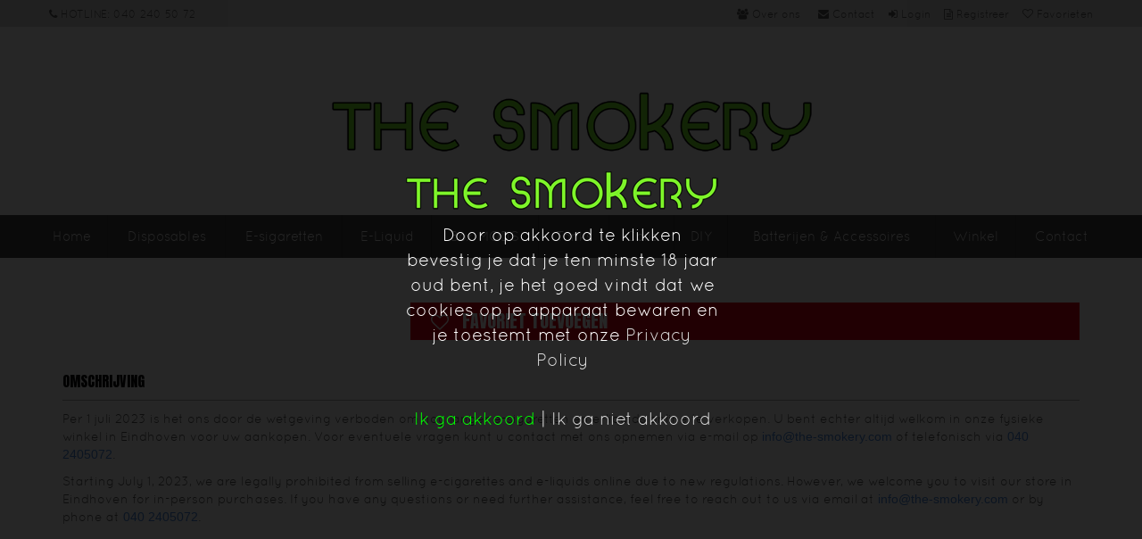

--- FILE ---
content_type: text/html; charset=UTF-8
request_url: https://www.the-smokery.com/coils/uwell-coils/caliburn-g2-coils-4st
body_size: 5633
content:
<!DOCTYPE html>
<html lang="en">
<head>
    <meta charset="utf-8">
    <title>
                                    G2 Coils van Caliburn | the-smokery.com
                        </title>
    <meta name="description" content="4 stuks caliburn g2 coils - 1.2 en 0.8 - te koop bij the smokery in Eindhoven - gratis verzending boven de €20">
    <meta name="keywords" content="">
    <meta name="author" content="the-smokery.com">
    <meta name="robots" content="index, follow">
    <meta name="csrf-token" content="zkPTA0cSlEzVA82jmYC5GNmwqWKgCzPE4do31cRN">
    <meta http-equiv="X-UA-Compatible" content="IE=edge">
    <meta name="viewport" content="width=device-width, initial-scale=1">
    <!-- The above 3 meta tags *must* come first in the head; any other head content must come *after* these tags -->


    <link rel="apple-touch-icon" sizes="180x180" href="/assets/ts/icons/apple-touch-icon.png">
    <link rel="icon" type="image/png" sizes="32x32" href="/assets/ts/icons/favicon-32x32.png">
    <link rel="icon" type="image/png" sizes="16x16" href="/assets/ts/icons/favicon-16x16.png">
    <link rel="manifest" href="/assets/ts/icons/site.webmanifest">
    <link rel="mask-icon" href="/assets/ts/icons/safari-pinned-tab.svg" color="#5bbad5">
    <meta name="msapplication-TileColor" content="#da532c">
    <meta name="theme-color" content="#ffffff">

    <link href="https://fonts.googleapis.com/css?family=Anton" rel="stylesheet">
    <link rel="stylesheet" href="https://cdnjs.cloudflare.com/ajax/libs/font-awesome/4.7.0/css/font-awesome.min.css">
    <link rel="stylesheet" type="text/css" media="all" href="/assets/webslide/css/webslidemenu.min.css" />
    <link rel="stylesheet" href="/assets/ts/css/ts.min.css?v=37">

    <!-- HTML5 shim and Respond.js for IE8 support of HTML5 elements and media queries -->
    <!-- WARNING: Respond.js doesn't work if you view the page via file:// -->
    <!--[if lt IE 9]>
    <script src="https://oss.maxcdn.com/html5shiv/3.7.3/html5shiv.min.js"></script>
    <script src="https://oss.maxcdn.com/respond/1.4.2/respond.min.js"></script>
    <![endif]-->

    <meta name="twitter:card" content="summary" />
    <meta name="twitter:site" content="@Smoxxvapes" />
    <meta name="twitter:creator" content="@Smoxxvapes" />
    <meta property="og:url" content="https://www.the-smokery.com/coils/uwell-coils/caliburn-g2-coils-4st" />
    <meta property="og:title" content="G2 Coils van Caliburn  |  The Smokery" />
    <meta property="og:description" content="4 stuks caliburn g2 coils - 1.2 en 0.8 - te koop bij the smokery in Eindhoven - gratis verzending boven de €20" />
    <meta property="og:image" content="/assets/ts/img/Website-foto-2023.jpg" />


    <meta name="google-site-verification" content="WsMN4EoIok4K28N43fYQ7IW_gzDgoh_PUlnQQfHutPo" />
    <meta name="msvalidate.01" content="2A6A6642A6D64E14654925AF78907598" />
    <meta name="google-site-verification" content="Q_nAZmI1SQF_hEERd0IVcuGN8YdaYessyH8akC90jvY" />
    <meta name="p:domain_verify" content="ef42ae3cce92155ac491f51e7402861a"/>
    <script>
        (function(i,s,o,g,r,a,m){i['GoogleAnalyticsObject']=r;i[r]=i[r]||function(){
                (i[r].q=i[r].q||[]).push(arguments)},i[r].l=1*new Date();a=s.createElement(o),
            m=s.getElementsByTagName(o)[0];a.async=1;a.src=g;m.parentNode.insertBefore(a,m)
        })(window,document,'script','//www.google-analytics.com/analytics.js','ga');

        ga('create', 'UA-85899472-2', 'auto');
        ga('send', 'pageview');
    </script>
    <!-- Global site tag (gtag.js) - Google Analytics -->
    <script async src="https://www.googletagmanager.com/gtag/js?id=UA-146536182-1"></script>
    <script>
        window.dataLayer = window.dataLayer || [];
        function gtag(){dataLayer.push(arguments);}
        gtag('js', new Date());

        gtag('config', 'UA-146536182-1');
    </script>
</head>
<body>

<div class="container-fluid topmenu">
    <div class="container">
        <div class="row">
            <ul class="first">
                <li><a href="tel:+31402405072"><i class="fa fa-phone" aria-hidden="true"></i><span class="hidden-xs hidden-sm"> HOTLINE: 040 240 50 72</span></a></li>

            </ul>
            <ul class="second">
                <li><a href="/over-ons"><i class="fa fa-users" aria-hidden="true"></i><span class="hidden-xs hidden-sm"> Over ons</span></a></li>
                <li><a href="/over-ons"><i class="fa fa-envelope" aria-hidden="true"></i><span class="hidden-xs hidden-sm"> Contact</span></a></li>
                                    <li><a href="/login"><i class="fa fa-sign-in" aria-hidden="true"></i><span class="hidden-xs hidden-sm"> Login</span></a></li>
                    <li><a href="/register"><i class="fa fa-file-text-o" aria-hidden="true"></i><span class="hidden-xs hidden-sm"> Registreer</span></a></li>
                                <li id="favoriteslink"><a href="/favorites"><i class="fa fa-heart-o" aria-hidden="true"></i><span class="hidden-xs hidden-sm"> Favorieten</span></a></li>

            </ul>
        </div>
    </div>
</div>

<div class="modal fade" id="flipFlop" tabindex="-1" role="dialog" aria-labelledby="modalLabel" aria-hidden="true">
    <div class="modal-dialog" role="document">
        <div class="modal-content">
            <div class="modal-header">
                <button type="button" class="close" data-dismiss="modal" aria-label="Close">
                    <span aria-hidden="true">&times;</span>
                </button>
                <h4 class="modal-title" id="modalLabel">Zoeken op the-smokery.com</h4>
            </div>
            <form id="simplesearch-form" action="/simplesearch" method="POST">
            <div class="modal-body">

                    <i class="fa fa-search"></i>
                    <input type="hidden" name="_token" value="zkPTA0cSlEzVA82jmYC5GNmwqWKgCzPE4do31cRN">
                    <input type="text" id="searchshort" name="searchshort" placeholder="doorzoek de site">

            </div>
            <div class="modal-footer">
                <button type="submit" class="btn btn-secondary">Zoek</button>
            </div>
            </form>
        </div>
    </div>
</div>

<div class="container-fluid headertop">
    <div class="container">
        <div class="row">
            <div class="col-md-3 hidden-sm hidden-xs search">





            </div>
            <div class="col-md-6 logo">
                <a href="/">
                    <img src="/assets/ts/img/the-smokery-logo-small2.png"
                         srcset="/assets/ts/img/the-smokery-logo-hr2.png 2x" alt="The Smokery logo">
                </a>
            </div>





        </div>
    </div>
</div>

<div class="container-fluid menu">
<!--Main Menu HTML Code-->
<nav class="wsdownmenu clearfix">


    <label for="wsmainlinks" class="wsdownopener"><i class="fa fa-bars"></i>
        <div class="wsdownopenerlogo"><a href="/"><img src="/assets/ts/img/the-smokery-logo-small2.png" alt="logo The Smokery"></a></div>
    </label>
    <input type="checkbox" id="wsmainlinks" class="wsdexpander" />

    <ul class="wsdown-mobile wsdownmenu-list">

        <li aria-haspopup="true"><a href="/">Home</a></li>


        <li aria-haspopup="true">
            <label for="wsmainlinks-disposables" class="wsdownopener-sub"></label>
            <a href="#">Disposables </a>
            <input type="checkbox" id="wsmainlinks-disposables" class="wsdexpander" />
            <div class="megamenu clearfix">
                <p>Per 1 juli 2023 is het ons door de wetgeving verboden om nog langer e-sigaretten en e-liquids online te verkopen. U bent echter altijd welkom in onze fysieke winkel in Eindhoven voor uw aankopen. Voor eventuele vragen kunt u contact met ons opnemen via e-mail op <a style="color: #999999; font-size: 14px; line-height: 18px; font-weight: normal; font-family: helvetica, Arial, sans-serif; text-decoration:none;" href="mailto:info@the-smokery.com">info@the-smokery.com</a> of telefonisch via <a style="color: #999999; font-size: 14px; line-height: 18px; font-weight: normal; font-family: helvetica, Arial, sans-serif; text-decoration:none;" href="tel:+31402405072">040 2405072</a>.</p>
                <p>Starting July 1, 2023, we are legally prohibited from selling e-cigarettes and e-liquids online due to new regulations. However, we welcome you to visit our store in Eindhoven for in-person purchases. If you have any questions or need further assistance, feel free to reach out to us via email at <a style="color: #999999; font-size: 14px; line-height: 18px; font-weight: normal; font-family: helvetica, Arial, sans-serif; text-decoration:none;" href="mailto:info@the-smokery.com">info@the-smokery.com</a> or by phone at <a style="color: #999999; font-size: 14px; line-height: 18px; font-weight: normal; font-family: helvetica, Arial, sans-serif; text-decoration:none;" href="tel:+31402405072">040 2405072</a>.</p>
            </div>
        </li>

        <li aria-haspopup="true">
            <label for="wsmainlinks-1" class="wsdownopener-sub"></label>
            <a href="#">E-sigaretten </a>
            <input type="checkbox" id="wsmainlinks-1" class="wsdexpander" />
            <div class="megamenu clearfix">
                <p>Per 1 juli 2023 is het ons door de wetgeving verboden om nog langer e-sigaretten en e-liquids online te verkopen. U bent echter altijd welkom in onze fysieke winkel in Eindhoven voor uw aankopen. Voor eventuele vragen kunt u contact met ons opnemen via e-mail op <a style="color: #999999; font-size: 14px; line-height: 18px; font-weight: normal; font-family: helvetica, Arial, sans-serif; text-decoration:none;" href="mailto:info@the-smokery.com">info@the-smokery.com</a> of telefonisch via <a style="color: #999999; font-size: 14px; line-height: 18px; font-weight: normal; font-family: helvetica, Arial, sans-serif; text-decoration:none;" href="tel:+31402405072">040 2405072</a>.</p>
                <p>Starting July 1, 2023, we are legally prohibited from selling e-cigarettes and e-liquids online due to new regulations. However, we welcome you to visit our store in Eindhoven for in-person purchases. If you have any questions or need further assistance, feel free to reach out to us via email at <a style="color: #999999; font-size: 14px; line-height: 18px; font-weight: normal; font-family: helvetica, Arial, sans-serif; text-decoration:none;" href="mailto:info@the-smokery.com">info@the-smokery.com</a> or by phone at <a style="color: #999999; font-size: 14px; line-height: 18px; font-weight: normal; font-family: helvetica, Arial, sans-serif; text-decoration:none;" href="tel:+31402405072">040 2405072</a>.</p>
            </div>

        </li>

        <li aria-haspopup="true">
            <label for="wsmainlinks-3" class="wsdownopener-sub"></label>
            <a href="#">E-Liquid </a>
            <input type="checkbox" id="wsmainlinks-3" class="wsdexpander" />
            <div class="megamenu clearfix">
                <p>Per 1 juli 2023 is het ons door de wetgeving verboden om nog langer e-sigaretten en e-liquids online te verkopen. U bent echter altijd welkom in onze fysieke winkel in Eindhoven voor uw aankopen. Voor eventuele vragen kunt u contact met ons opnemen via e-mail op <a style="color: #999999; font-size: 14px; line-height: 18px; font-weight: normal; font-family: helvetica, Arial, sans-serif; text-decoration:none;" href="mailto:info@the-smokery.com">info@the-smokery.com</a> of telefonisch via <a style="color: #999999; font-size: 14px; line-height: 18px; font-weight: normal; font-family: helvetica, Arial, sans-serif; text-decoration:none;" href="tel:+31402405072">040 2405072</a>.</p>
                <p>Starting July 1, 2023, we are legally prohibited from selling e-cigarettes and e-liquids online due to new regulations. However, we welcome you to visit our store in Eindhoven for in-person purchases. If you have any questions or need further assistance, feel free to reach out to us via email at <a style="color: #999999; font-size: 14px; line-height: 18px; font-weight: normal; font-family: helvetica, Arial, sans-serif; text-decoration:none;" href="mailto:info@the-smokery.com">info@the-smokery.com</a> or by phone at <a style="color: #999999; font-size: 14px; line-height: 18px; font-weight: normal; font-family: helvetica, Arial, sans-serif; text-decoration:none;" href="tel:+31402405072">040 2405072</a>.</p>
            </div>

        </li>

        <li aria-haspopup="true">
            <label for="wsmainlinks-2" class="wsdownopener-sub"></label>
            <a href="#">Box MODS </a>
            <input type="checkbox" id="wsmainlinks-2" class="wsdexpander" />
            <div class="megamenu clearfix">
                <p>Per 1 juli 2023 is het ons door de wetgeving verboden om nog langer e-sigaretten en e-liquids online te verkopen. U bent echter altijd welkom in onze fysieke winkel in Eindhoven voor uw aankopen. Voor eventuele vragen kunt u contact met ons opnemen via e-mail op <a style="color: #999999; font-size: 14px; line-height: 18px; font-weight: normal; font-family: helvetica, Arial, sans-serif; text-decoration:none;" href="mailto:info@the-smokery.com">info@the-smokery.com</a> of telefonisch via <a style="color: #999999; font-size: 14px; line-height: 18px; font-weight: normal; font-family: helvetica, Arial, sans-serif; text-decoration:none;" href="tel:+31402405072">040 2405072</a>.</p>
                <p>Starting July 1, 2023, we are legally prohibited from selling e-cigarettes and e-liquids online due to new regulations. However, we welcome you to visit our store in Eindhoven for in-person purchases. If you have any questions or need further assistance, feel free to reach out to us via email at <a style="color: #999999; font-size: 14px; line-height: 18px; font-weight: normal; font-family: helvetica, Arial, sans-serif; text-decoration:none;" href="mailto:info@the-smokery.com">info@the-smokery.com</a> or by phone at <a style="color: #999999; font-size: 14px; line-height: 18px; font-weight: normal; font-family: helvetica, Arial, sans-serif; text-decoration:none;" href="tel:+31402405072">040 2405072</a>.</p>
            </div>

        </li>

        <li aria-haspopup="true">
            <label for="wsmainlinks-tanks" class="wsdownopener-sub"></label>
            <a href="#">Tanks </a>
            <input type="checkbox" id="wsmainlinks-tanks" class="wsdexpander" />
            <div class="megamenu clearfix">
                <p>Per 1 juli 2023 is het ons door de wetgeving verboden om nog langer e-sigaretten en e-liquids online te verkopen. U bent echter altijd welkom in onze fysieke winkel in Eindhoven voor uw aankopen. Voor eventuele vragen kunt u contact met ons opnemen via e-mail op <a style="color: #999999; font-size: 14px; line-height: 18px; font-weight: normal; font-family: helvetica, Arial, sans-serif; text-decoration:none;" href="mailto:info@the-smokery.com">info@the-smokery.com</a> of telefonisch via <a style="color: #999999; font-size: 14px; line-height: 18px; font-weight: normal; font-family: helvetica, Arial, sans-serif; text-decoration:none;" href="tel:+31402405072">040 2405072</a>.</p>
                <p>Starting July 1, 2023, we are legally prohibited from selling e-cigarettes and e-liquids online due to new regulations. However, we welcome you to visit our store in Eindhoven for in-person purchases. If you have any questions or need further assistance, feel free to reach out to us via email at <a style="color: #999999; font-size: 14px; line-height: 18px; font-weight: normal; font-family: helvetica, Arial, sans-serif; text-decoration:none;" href="mailto:info@the-smokery.com">info@the-smokery.com</a> or by phone at <a style="color: #999999; font-size: 14px; line-height: 18px; font-weight: normal; font-family: helvetica, Arial, sans-serif; text-decoration:none;" href="tel:+31402405072">040 2405072</a>.</p>
            </div>

        </li>

        <li aria-haspopup="true">
            <label for="wsmainlinks-6" class="wsdownopener-sub"></label>
            <a href="#">Coils </a>
            <input type="checkbox" id="wsmainlinks-6" class="wsdexpander" />
            <div class="megamenu clearfix">
                <p>Per 1 juli 2023 is het ons door de wetgeving verboden om nog langer e-sigaretten en e-liquids online te verkopen. U bent echter altijd welkom in onze fysieke winkel in Eindhoven voor uw aankopen. Voor eventuele vragen kunt u contact met ons opnemen via e-mail op <a style="color: #999999; font-size: 14px; line-height: 18px; font-weight: normal; font-family: helvetica, Arial, sans-serif; text-decoration:none;" href="mailto:info@the-smokery.com">info@the-smokery.com</a> of telefonisch via <a style="color: #999999; font-size: 14px; line-height: 18px; font-weight: normal; font-family: helvetica, Arial, sans-serif; text-decoration:none;" href="tel:+31402405072">040 2405072</a>.</p>
                <p>Starting July 1, 2023, we are legally prohibited from selling e-cigarettes and e-liquids online due to new regulations. However, we welcome you to visit our store in Eindhoven for in-person purchases. If you have any questions or need further assistance, feel free to reach out to us via email at <a style="color: #999999; font-size: 14px; line-height: 18px; font-weight: normal; font-family: helvetica, Arial, sans-serif; text-decoration:none;" href="mailto:info@the-smokery.com">info@the-smokery.com</a> or by phone at <a style="color: #999999; font-size: 14px; line-height: 18px; font-weight: normal; font-family: helvetica, Arial, sans-serif; text-decoration:none;" href="tel:+31402405072">040 2405072</a>.</p>
            </div>

        </li>

        <li aria-haspopup="true">
            <label for="wsmainlinks-8" class="wsdownopener-sub"></label>
            <a href="#">DIY</a>
            <input type="checkbox" id="wsmainlinks-8" class="wsdexpander" />
            <div class="megamenu clearfix">
                <p>Per 1 juli 2023 is het ons door de wetgeving verboden om nog langer e-sigaretten en e-liquids online te verkopen. U bent echter altijd welkom in onze fysieke winkel in Eindhoven voor uw aankopen. Voor eventuele vragen kunt u contact met ons opnemen via e-mail op <a style="color: #999999; font-size: 14px; line-height: 18px; font-weight: normal; font-family: helvetica, Arial, sans-serif; text-decoration:none;" href="mailto:info@the-smokery.com">info@the-smokery.com</a> of telefonisch via <a style="color: #999999; font-size: 14px; line-height: 18px; font-weight: normal; font-family: helvetica, Arial, sans-serif; text-decoration:none;" href="tel:+31402405072">040 2405072</a>.</p>
                <p>Starting July 1, 2023, we are legally prohibited from selling e-cigarettes and e-liquids online due to new regulations. However, we welcome you to visit our store in Eindhoven for in-person purchases. If you have any questions or need further assistance, feel free to reach out to us via email at <a style="color: #999999; font-size: 14px; line-height: 18px; font-weight: normal; font-family: helvetica, Arial, sans-serif; text-decoration:none;" href="mailto:info@the-smokery.com">info@the-smokery.com</a> or by phone at <a style="color: #999999; font-size: 14px; line-height: 18px; font-weight: normal; font-family: helvetica, Arial, sans-serif; text-decoration:none;" href="tel:+31402405072">040 2405072</a>.</p>
            </div>

        </li>

        <li aria-haspopup="true">
            <label for="wsmainlinks-9" class="wsdownopener-sub"></label>
            <a href="#">Batterijen & Accessoires</a>
            <input type="checkbox" id="wsmainlinks-9" class="wsdexpander" />
            <div class="megamenu clearfix">
                <p>Per 1 juli 2023 is het ons door de wetgeving verboden om nog langer e-sigaretten en e-liquids online te verkopen. U bent echter altijd welkom in onze fysieke winkel in Eindhoven voor uw aankopen. Voor eventuele vragen kunt u contact met ons opnemen via e-mail op <a style="color: #999999; font-size: 14px; line-height: 18px; font-weight: normal; font-family: helvetica, Arial, sans-serif; text-decoration:none;" href="mailto:info@the-smokery.com">info@the-smokery.com</a> of telefonisch via <a style="color: #999999; font-size: 14px; line-height: 18px; font-weight: normal; font-family: helvetica, Arial, sans-serif; text-decoration:none;" href="tel:+31402405072">040 2405072</a>.</p>
                <p>Starting July 1, 2023, we are legally prohibited from selling e-cigarettes and e-liquids online due to new regulations. However, we welcome you to visit our store in Eindhoven for in-person purchases. If you have any questions or need further assistance, feel free to reach out to us via email at <a style="color: #999999; font-size: 14px; line-height: 18px; font-weight: normal; font-family: helvetica, Arial, sans-serif; text-decoration:none;" href="mailto:info@the-smokery.com">info@the-smokery.com</a> or by phone at <a style="color: #999999; font-size: 14px; line-height: 18px; font-weight: normal; font-family: helvetica, Arial, sans-serif; text-decoration:none;" href="tel:+31402405072">040 2405072</a>.</p>
            </div>

        </li>
        <li><a href="/e-sigaretten-en-e-liquids-kopen-in-eindhoven">Winkel</a></li>
        <li><a href="/over-ons">Contact</a></li>

</nav>
</div>
<!--Menu HTML Code-->

</div>





        <div class="container-fluid productdetail">
            <div class="container containerwhitepadding">
                <div class="row">
                    <div class="col-md-4 img1">
                        <div class="square-box">
                            <div class="square-content">
                                <img src='/assets/ts/img/Website-foto-2023.jpg' alt='Caliburn G2 - Coils 4st'>
                            </div>
                        </div>
                    </div>
                    <div class="col-md-4 img2">





                    </div>
                    <div class="col-md-8 ">

























                        <div>

                        </div>
                        <div id="buttons">
                            <a href="#" class="btn red" id="favoriet" rel="nofollow"><i class="fa fa-heart-o"></i>Favoriet toevoegen</a>
                            
                            
                        </div>
                        </form>
                    </div>

                    <div class="col-md-12 spanfulltext">

                        <span class="kop">Omschrijving</span>

                        <p>Per 1 juli 2023 is het ons door de wetgeving verboden om nog langer e-sigaretten en e-liquids online te verkopen. U bent echter altijd welkom in onze fysieke winkel in Eindhoven voor uw aankopen. Voor eventuele vragen kunt u contact met ons opnemen via e-mail op <a style="color: #999999; font-size: 14px; line-height: 18px; font-weight: normal; font-family: helvetica, Arial, sans-serif; text-decoration:none;" href="mailto:info@the-smokery.com">info@the-smokery.com</a> of telefonisch via <a style="color: #999999; font-size: 14px; line-height: 18px; font-weight: normal; font-family: helvetica, Arial, sans-serif; text-decoration:none;" href="tel:+31402405072">040 2405072</a>.</p>


                        <p>Starting July 1, 2023, we are legally prohibited from selling e-cigarettes and e-liquids online due to new regulations. However, we welcome you to visit our store in Eindhoven for in-person purchases. If you have any questions or need further assistance, feel free to reach out to us via email at <a style="color: #999999; font-size: 14px; line-height: 18px; font-weight: normal; font-family: helvetica, Arial, sans-serif; text-decoration:none;" href="mailto:info@the-smokery.com">info@the-smokery.com</a> or by phone at <a style="color: #999999; font-size: 14px; line-height: 18px; font-weight: normal; font-family: helvetica, Arial, sans-serif; text-decoration:none;" href="tel:+31402405072">040 2405072</a>.</p>

                    </div>

                </div>
            </div>

        </div>
        <div class="container-fluid">
            
                
                    
                    
                    
                

                
                    
                        
                            
                                
                            
                            
                                
                                
                                

                                
                            
                        
                    
                    
                        
                            
                                
                            
                            
                                
                                
                            
                        
                    
                    
                        
                            
                                
                            
                            

                            
                        
                    
                    
                        
                            
                                
                            
                            

                            
                        
                    
                
            

        
        
            
                
                
                    
                        
                        
                            
                                
                                    
                                    
                                
                                

                                    
                                
                            
                        
                    
                    
                        
                        
                            
                                
                                    
                                    

                                    
                                    
                                
                                
                                    
                                    
                                    
                                    
                                        
                                        
                                        
                                        
                                        
                                        
                                    
                                    

                                
                            
                        
                    
                    
                        
                    
                
            
        






<div class="container-fluid footer">
    <div class="container">
        <div class="row">
            <div class="col-md-4 addresscol">
                <h3>Contact</h3>
                <div class="row">
                    <div class="col-xs-2">
                        <i class="fa fa-map-marker"></i>
                    </div>
                    <div class="col-xs-10">
                        <h4>Adres</h4>
                        The Smokery<br>
                        Boschdijk 233<br>
                        5612HC  Eindhoven
                    </div>
                </div>
                <div class="row">
                    <div class="col-xs-2">
                        <i class="fa fa-phone"></i>
                    </div>
                    <div class="col-xs-10">
                        <h4>Telefoon</h4>
                        <a href="tel:+31402405072">+31 (0) 40 240 50 72</a>
                    </div>
                </div>
                <div class="row">
                    <div class="col-xs-2">
                        <i class="fa fa-envelope-o"></i>
                    </div>
                    <div class="col-xs-10">
                        <h4>E-mail</h4>
                        <a href="mailto:info@the-smokery.com">info@the-smokery.com</a>
                    </div>
                </div>
            </div>
            <div class="col-md-4">
                                    <h3>Over The Smokery</h3>
                    <div class="row">
                        <p>Alle producten van The Smokery worden vanaf 15 Euro gratis verzonden. Dankzij onze jarenlange
                            ervaring met elektronisch roken weten wij als geen ander de beste en veilige e smoker
                            producten voor u te selecteren. Ons team staat elke dag voor u klaar om u te helpen met het
                            vinden van E-sigaretten en E-liquids. Bij The Smokery kunnen we u helpen door u deskundig
                            advies op maat te bieden en hebben we kwaliteitsproducten om u te helpen het roken achter u
                            te laten. Bent u een gevorderde damper en zoekt u naar benodigdheden? Ook dan zijn wij u
                            graag van dienst.</p>

                        <p>Daarnaast hebben wij ook een fysieke showroom/winkel. Onze winkel vindt u in Eindhoven. Hier kunt u ook terecht voor persoonlijk advies om te stoppen met roken. Bij een
                            bestelling is het ook mogelijk om de order af te halen in onze showroom/winkel.</p>

                    </div>
                            </div>
            <div class="col-md-4">
                <h3>Onze winkel</h3>
                <div class="row">
                    <a href="/e-sigaretten-en-e-liquids-kopen-in-eindhoven"><img class="galerieimg" src="/assets/ts/img/The-smokery-e-sigaretten-e-liquids.jpg" alt="Bezoek onze winkel in Eindhoven"></a>
            </div>
        </div>
    </div>
</div>
<div class="container-fluid subfooter">
    <div class="container">
        <div class="row">
            <div class="col-md-8">
                <div class="row">
                    <div class="col-md-3">
                        <h3>Klantenservice</h3>
                        <ul>
                            <li><a href="/over-ons">Neem contact op</a></li>
                        </ul>
                    </div>
                    <div class="col-md-3">
                        <h3>Algemeen</h3>
                        <ul>
                            <li><a href="/over-ons">Over ons</a></li>
                            <li><a href="/privacy-policy">Privacy policy</a></li>
                            <li><a href="/disclaimer">Disclaimer</a></li>
                            <li><a href="/algemene-voorwaarden">Algemene voorwaarden</a></li>
                        </ul>
                    </div>
                    <div class="col-md-3">
                        <h3>Mijn account</h3>
                        <ul>
                            <li><a href="/mijn-smokery/account">Mijn account</a></li>
                            <li><a href="/mijn-smokery/orders">Bestelgeschiedenis</a></li>
                            <li><a href="/favorites">Favorieten</a></li>
                        </ul>
                    </div>

                </div>
            </div>
            <div class="col-md-4">
                <h3>Nieuwsbrief</h3>
                <p>Schrijf je in voor onze nieuwsbrief</p>
                <input type="email" name="nieuwsbriefemail" id="nieuwsbriefinput" class="form-control"><span id="nieuwsbriefstatus" class=""></span>
                <img class="betaalmethodes" src="/assets/ts/img/betaalmethodes-trans.png" alt="iDeal, Creditcard, Bancontact, Paypal, Bitcoin en vele andere methodes">
            </div>
        </div>
                    <div class='row'><div class='col-md-12'><ul><li><a href='/blog/blog1'>Blog1</a></li></ul></div></div>            </div>
</div>
<div class="container-fluid bottomfooter">
    &copy; 2026 The Smokery. All Rights Reserved.
</div>
<div class="toplink"><a href="#"><i class="fa fa-arrow-up" aria-hidden="true"></i></a></div>
    <!-- jQuery (necessary for Bootstrap's JavaScript plugins) -->
    <script src="https://ajax.googleapis.com/ajax/libs/jquery/1.12.4/jquery.min.js"></script>
    <!-- Include all compiled plugins (below), or include individual files as needed -->
    <!-- Latest compiled and minified JavaScript -->
    <script src="https://maxcdn.bootstrapcdn.com/bootstrap/3.3.7/js/bootstrap.min.js" integrity="sha384-Tc5IQib027qvyjSMfHjOMaLkfuWVxZxUPnCJA7l2mCWNIpG9mGCD8wGNIcPD7Txa" crossorigin="anonymous"></script>

    <script type="text/javascript" src="/assets/ts/js/js-cookie.min.js"></script>
    <script type="text/javascript" src="/assets/ts/js/jquery.cookie.min.js"></script>
    <script type="text/javascript" src="/assets/ts/js/bootstrap-notify-3.1.3/bootstrap-notify.min.js"></script>
        <script type="text/javascript" src="/assets/ts/js/product.min.js?v=126"></script>
    <script type="text/javascript">
            </script>
    <script>
        gtag('event', 'page_view', {
            'send_to': 'AW-1030039170',
            'ecomm_pagetype': 'product',
            'ecomm_prodid': 1530,
            'ecomm_totalvalue': 10.95
        });
    </script>

    <script type="text/javascript" src="/assets/ts/js/ts.min.js"></script>

    <div id="age-overlay">
    <div id="age-overlay-container">
        <img src="/assets/ts/img/the-smokery-logo-age-agree-overlay.png" class="age-overlay-image" />
        <p>Door op akkoord te klikken bevestig je dat je ten minste 18 jaar oud bent, je het goed vindt dat we cookies op je apparaat bewaren en je toestemt met onze <a href='/privacy-policy' target='_blank'>Privacy Policy</a></p><br />
        <span class="age-overlay-agree">Ik ga akkoord</span> | <a class="age-overlay-disagree" href="http://www.google.com">Ik ga niet akkoord</a>
    </div>
</div>
<script>
    $(".age-overlay-agree").click(function(){
        $("#age-overlay").hide();
        $.cookie('gg_ag_1', 'approved', { expires: 180 });
    });
    var cookie = $.cookie('gg_ag_1');
    if(cookie == "approved"){
        $("#age-overlay").hide();
    }
</script>

<style>
    /*-- AGE OVERLAY --*/

    #age-overlay{
        position: fixed;
        top:0px;
        left:0px;
        right:0px;
        bottom:0px;
        background:rgba(0,0,0,0.85);
        z-index:99999;
        display:block;
    }

    #age-overlay-container{
        width:350px;
        height:200px;
        color:#fff;
        font-size:20px;
        text-align: center;
        top:40%;
        margin-top:-100px;
        position: absolute;
        left:50%;
        margin-left:-185px;
    }

    #age-overlay-container p{
        margin-bottom:10px;
    }

    .age-overlay-image{
        margin-bottom:10px;
    }

    .age-overlay-agree{
        color:#00ff00;
        cursor:pointer;
    }
    .age-overlay-disagree{
        color:#fff;
        cursor:pointer;
        text-decoration: none;
    }

    .age-overlay-agree:hover, .age-overlay-disagree:hover{
        color:#00ff00;
        text-decoration: underline;
    }

    /*-- END AGE OVERLAY —*/
</style>
</body>
</html>

--- FILE ---
content_type: application/javascript
request_url: https://www.the-smokery.com/assets/ts/js/bootstrap-notify-3.1.3/bootstrap-notify.min.js
body_size: 2387
content:
(function(factory){if(typeof define==="function"&&define.amd){define(["jquery"],factory)}else if(typeof exports==="object"){factory(require("jquery"))}else{factory(jQuery)}})(function($){var defaults={element:"body",position:null,type:"info",allow_dismiss:true,newest_on_top:false,showProgressbar:false,placement:{from:"top",align:"right"},offset:20,spacing:10,z_index:1031,delay:5e3,timer:1e3,url_target:"_blank",mouse_over:null,animate:{enter:"animated fadeInDown",exit:"animated fadeOutUp"},onShow:null,onShown:null,onClose:null,onClosed:null,icon_type:"class",template:'<div data-notify="container" class="col-xs-11 col-sm-4 alert alert-{0}" role="alert"><button type="button" aria-hidden="true" class="close" data-notify="dismiss">&times;</button><span data-notify="icon"></span> <span data-notify="title">{1}</span> <span data-notify="message">{2}</span><div class="progress" data-notify="progressbar"><div class="progress-bar progress-bar-{0}" role="progressbar" aria-valuenow="0" aria-valuemin="0" aria-valuemax="100" style="width: 0%;"></div></div><a href="{3}" target="{4}" data-notify="url"></a></div>'};String.format=function(){var str=arguments[0];for(var i=1;i<arguments.length;i++){str=str.replace(RegExp("\\{"+(i-1)+"\\}","gm"),arguments[i])}return str};function Notify(element,content,options){var content={content:{message:typeof content=="object"?content.message:content,title:content.title?content.title:"",icon:content.icon?content.icon:"",url:content.url?content.url:"#",target:content.target?content.target:"-"}};options=$.extend(true,{},content,options);this.settings=$.extend(true,{},defaults,options);this._defaults=defaults;if(this.settings.content.target=="-"){this.settings.content.target=this.settings.url_target}this.animations={start:"webkitAnimationStart oanimationstart MSAnimationStart animationstart",end:"webkitAnimationEnd oanimationend MSAnimationEnd animationend"};if(typeof this.settings.offset=="number"){this.settings.offset={x:this.settings.offset,y:this.settings.offset}}this.init()}$.extend(Notify.prototype,{init:function(){var self=this;this.buildNotify();if(this.settings.content.icon){this.setIcon()}if(this.settings.content.url!="#"){this.styleURL()}this.placement();this.bind();this.notify={$ele:this.$ele,update:function(command,update){var commands={};if(typeof command=="string"){commands[command]=update}else{commands=command}for(var command in commands){switch(command){case"type":this.$ele.removeClass("alert-"+self.settings.type);this.$ele.find('[data-notify="progressbar"] > .progress-bar').removeClass("progress-bar-"+self.settings.type);self.settings.type=commands[command];this.$ele.addClass("alert-"+commands[command]).find('[data-notify="progressbar"] > .progress-bar').addClass("progress-bar-"+commands[command]);break;case"icon":var $icon=this.$ele.find('[data-notify="icon"]');if(self.settings.icon_type.toLowerCase()=="class"){$icon.removeClass(self.settings.content.icon).addClass(commands[command])}else{if(!$icon.is("img")){$icon.find("img")}$icon.attr("src",commands[command])}break;case"progress":var newDelay=self.settings.delay-self.settings.delay*(commands[command]/100);this.$ele.data("notify-delay",newDelay);this.$ele.find('[data-notify="progressbar"] > div').attr("aria-valuenow",commands[command]).css("width",commands[command]+"%");break;case"url":this.$ele.find('[data-notify="url"]').attr("href",commands[command]);break;case"target":this.$ele.find('[data-notify="url"]').attr("target",commands[command]);break;default:this.$ele.find('[data-notify="'+command+'"]').html(commands[command])}}var posX=this.$ele.outerHeight()+parseInt(self.settings.spacing)+parseInt(self.settings.offset.y);self.reposition(posX)},close:function(){self.close()}}},buildNotify:function(){var content=this.settings.content;this.$ele=$(String.format(this.settings.template,this.settings.type,content.title,content.message,content.url,content.target));this.$ele.attr("data-notify-position",this.settings.placement.from+"-"+this.settings.placement.align);if(!this.settings.allow_dismiss){this.$ele.find('[data-notify="dismiss"]').css("display","none")}if(this.settings.delay<=0&&!this.settings.showProgressbar||!this.settings.showProgressbar){this.$ele.find('[data-notify="progressbar"]').remove()}},setIcon:function(){if(this.settings.icon_type.toLowerCase()=="class"){this.$ele.find('[data-notify="icon"]').addClass(this.settings.content.icon)}else{if(this.$ele.find('[data-notify="icon"]').is("img")){this.$ele.find('[data-notify="icon"]').attr("src",this.settings.content.icon)}else{this.$ele.find('[data-notify="icon"]').append('<img src="'+this.settings.content.icon+'" alt="Notify Icon" />')}}},styleURL:function(){this.$ele.find('[data-notify="url"]').css({backgroundImage:"url([data-uri])",height:"100%",left:"0px",position:"absolute",top:"0px",width:"100%",zIndex:this.settings.z_index+1});this.$ele.find('[data-notify="dismiss"]').css({position:"absolute",right:"10px",top:"5px",zIndex:this.settings.z_index+2})},placement:function(){var self=this,offsetAmt=this.settings.offset.y,css={display:"inline-block",margin:"0px auto",position:this.settings.position?this.settings.position:this.settings.element==="body"?"fixed":"absolute",transition:"all .5s ease-in-out",zIndex:this.settings.z_index},hasAnimation=false,settings=this.settings;$('[data-notify-position="'+this.settings.placement.from+"-"+this.settings.placement.align+'"]:not([data-closing="true"])').each(function(){return offsetAmt=Math.max(offsetAmt,parseInt($(this).css(settings.placement.from))+parseInt($(this).outerHeight())+parseInt(settings.spacing))});if(this.settings.newest_on_top==true){offsetAmt=this.settings.offset.y}css[this.settings.placement.from]=offsetAmt+"px";switch(this.settings.placement.align){case"left":case"right":css[this.settings.placement.align]=this.settings.offset.x+"px";break;case"center":css.left=0;css.right=0;break}this.$ele.css(css).addClass(this.settings.animate.enter);$.each(Array("webkit","moz","o","ms",""),function(index,prefix){self.$ele[0].style[prefix+"AnimationIterationCount"]=1});$(this.settings.element).append(this.$ele);if(this.settings.newest_on_top==true){offsetAmt=parseInt(offsetAmt)+parseInt(this.settings.spacing)+this.$ele.outerHeight();this.reposition(offsetAmt)}if($.isFunction(self.settings.onShow)){self.settings.onShow.call(this.$ele)}this.$ele.one(this.animations.start,function(event){hasAnimation=true}).one(this.animations.end,function(event){if($.isFunction(self.settings.onShown)){self.settings.onShown.call(this)}});setTimeout(function(){if(!hasAnimation){if($.isFunction(self.settings.onShown)){self.settings.onShown.call(this)}}},600)},bind:function(){var self=this;this.$ele.find('[data-notify="dismiss"]').on("click",function(){self.close()});this.$ele.mouseover(function(e){$(this).data("data-hover","true")}).mouseout(function(e){$(this).data("data-hover","false")});this.$ele.data("data-hover","false");if(this.settings.delay>0){self.$ele.data("notify-delay",self.settings.delay);var timer=setInterval(function(){var delay=parseInt(self.$ele.data("notify-delay"))-self.settings.timer;if(self.$ele.data("data-hover")==="false"&&self.settings.mouse_over=="pause"||self.settings.mouse_over!="pause"){var percent=(self.settings.delay-delay)/self.settings.delay*100;self.$ele.data("notify-delay",delay);self.$ele.find('[data-notify="progressbar"] > div').attr("aria-valuenow",percent).css("width",percent+"%")}if(delay<=-self.settings.timer){clearInterval(timer);self.close()}},self.settings.timer)}},close:function(){var self=this,$successors=null,posX=parseInt(this.$ele.css(this.settings.placement.from)),hasAnimation=false;this.$ele.data("closing","true").addClass(this.settings.animate.exit);self.reposition(posX);if($.isFunction(self.settings.onClose)){self.settings.onClose.call(this.$ele)}this.$ele.one(this.animations.start,function(event){hasAnimation=true}).one(this.animations.end,function(event){$(this).remove();if($.isFunction(self.settings.onClosed)){self.settings.onClosed.call(this)}});setTimeout(function(){if(!hasAnimation){self.$ele.remove();if(self.settings.onClosed){self.settings.onClosed(self.$ele)}}},600)},reposition:function(posX){var self=this,notifies='[data-notify-position="'+this.settings.placement.from+"-"+this.settings.placement.align+'"]:not([data-closing="true"])',$elements=this.$ele.nextAll(notifies);if(this.settings.newest_on_top==true){$elements=this.$ele.prevAll(notifies)}$elements.each(function(){$(this).css(self.settings.placement.from,posX);posX=parseInt(posX)+parseInt(self.settings.spacing)+$(this).outerHeight()})}});$.notify=function(content,options){var plugin=new Notify(this,content,options);return plugin.notify};$.notifyDefaults=function(options){defaults=$.extend(true,{},defaults,options);return defaults};$.notifyClose=function(command){if(typeof command==="undefined"||command=="all"){$("[data-notify]").find('[data-notify="dismiss"]').trigger("click")}else{$('[data-notify-position="'+command+'"]').find('[data-notify="dismiss"]').trigger("click")}}});

--- FILE ---
content_type: application/javascript
request_url: https://www.the-smokery.com/assets/ts/js/product.min.js?v=126
body_size: 789
content:
var fadd="<i class='fa fa-heart-o'></i>Favoriet toevoegen";var fdel="<i class='fa fa-heart'></i>Favoriet verwijderen";$("#add2cart").click(function(event){event.preventDefault();var form=$("#orderform");$.ajax({url:form.attr("action"),type:"POST",data:form.serialize(),success:function(data){console.log(data);obj=jQuery.parseJSON(data);if(obj.type==="redirect"){window.location.href=obj.redirect}else{console.log("upsell");updateBasket();$("#upsellModaltitle").html(obj.title);$("#upsellModal").modal("show");if(parseFloat(obj.upsell_epoxy)>0){$("#epoxyprijsspan").html(obj.upsell_epoxy)}else{$("#epoxyinfo").hide()}if(parseFloat(obj.upsell_frame)>0){$("#frameprijsspan").html(obj.upsell_frame)}else{$("#frameinfo").hide()}}},error:function(){}})});function upsell(type){event.preventDefault();var form=$("#orderform");$.ajax({url:"/upsell2cart/"+type,type:"POST",data:form.serialize(),success:function(data){},error:function(){}})}$("#epoxytoevoegen a").click(function(){upsell("epoxy");$("#epoxytoevoegen").html("<i class='fa fa-check'></i> toegevoegd")});$("#frametoevoegen a").click(function(){$("#extrainfo").val($("#framecolor").val());upsell("frame");$("#frametoevoegen").html("<i class='fa fa-check'></i> toegevoegd")});$(".closeUpsellModal").click(function(){event.preventDefault();$("#upsellModal").modal("hide")});$(".closeCustomsizeModal").click(function(){event.preventDefault();$("#customsizeModal").modal("hide")});$("#customsizeModalSubmit").click(function(event){event.preventDefault();if($("#cs_name").val()===""){alert("Vul nog even uw naam in aub.");$("#cs_name").focus();return}if($("#cs_email").val()===""){alert("Vul nog even uw emailadres in aub.");$("#cs_email").focus();return}$.ajaxSetup({headers:{"X-CSRF-TOKEN":$('meta[name="csrf-token"]').attr("content")}});$.ajax({url:"/ajax/customsize",type:"POST",data:{slug:$("#cs_slug").val(),product_id:$("#cs_pid").val(),width:$("#cs_width").val(),height:$("#cs_height").val(),name:$("#cs_name").val(),email:$("#cs_email").val(),telephone:$("#cs_telephone").val(),remark:$("#cs_remark").val()},success:function(data){console.log("data"+data);$("#cs_form").hide();$("#cs_body").html("<h4>Bedankt voor uw aanvraag</h4><p>Hartelijk dank voor uw prijsaanvraag.<br>Een van onze medewerkers neemt binnenkort contact met u op</p>")},error:function(data){console.log(data)}})});$("#favoriet").click(function(event){event.preventDefault();var product_id=$("#product_id").val();$.ajaxSetup({headers:{"X-CSRF-TOKEN":$('meta[name="csrf-token"]').attr("content")}});$.ajax({url:"/togglefavorites/"+product_id,type:"GET",data:{},success:function(data){obj=jQuery.parseJSON(data);console.log(obj);var message="";if(obj.is_favorite===0){message="Dit product staat niet langer in uw favorieten.";$("#favoriet").html(fadd)}else{message="Dit product is toegevoegd aan uw favorieten.";$("#favoriet").html(fdel)}if(obj.count>0){$.notify({message:message+"<br>Bekijk uw favorieten met de link bovenaan de pagina of klik op dit bericht.",url:"/favorites"},{url_target:"_self",type:"bs-info"})}else{$.notify({message:message},{type:"bs-info"})}},error:function(){}})});